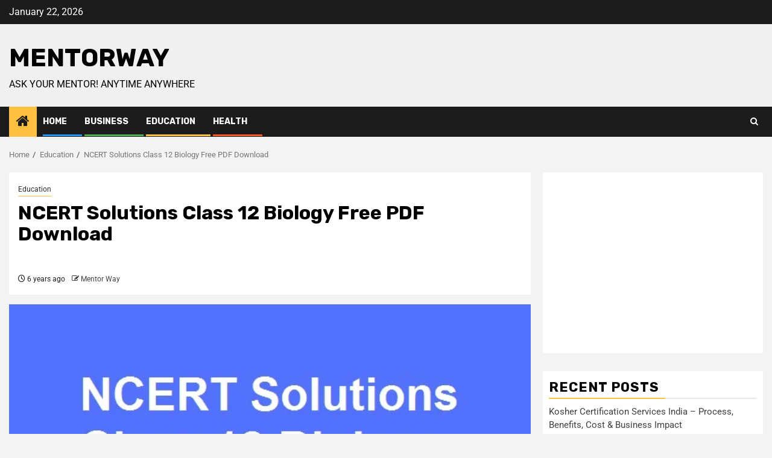

--- FILE ---
content_type: text/html; charset=utf-8
request_url: https://www.google.com/recaptcha/api2/aframe
body_size: 257
content:
<!DOCTYPE HTML><html><head><meta http-equiv="content-type" content="text/html; charset=UTF-8"></head><body><script nonce="Hmpl9BiWraShQmF4Nma-YQ">/** Anti-fraud and anti-abuse applications only. See google.com/recaptcha */ try{var clients={'sodar':'https://pagead2.googlesyndication.com/pagead/sodar?'};window.addEventListener("message",function(a){try{if(a.source===window.parent){var b=JSON.parse(a.data);var c=clients[b['id']];if(c){var d=document.createElement('img');d.src=c+b['params']+'&rc='+(localStorage.getItem("rc::a")?sessionStorage.getItem("rc::b"):"");window.document.body.appendChild(d);sessionStorage.setItem("rc::e",parseInt(sessionStorage.getItem("rc::e")||0)+1);localStorage.setItem("rc::h",'1769102833710');}}}catch(b){}});window.parent.postMessage("_grecaptcha_ready", "*");}catch(b){}</script></body></html>